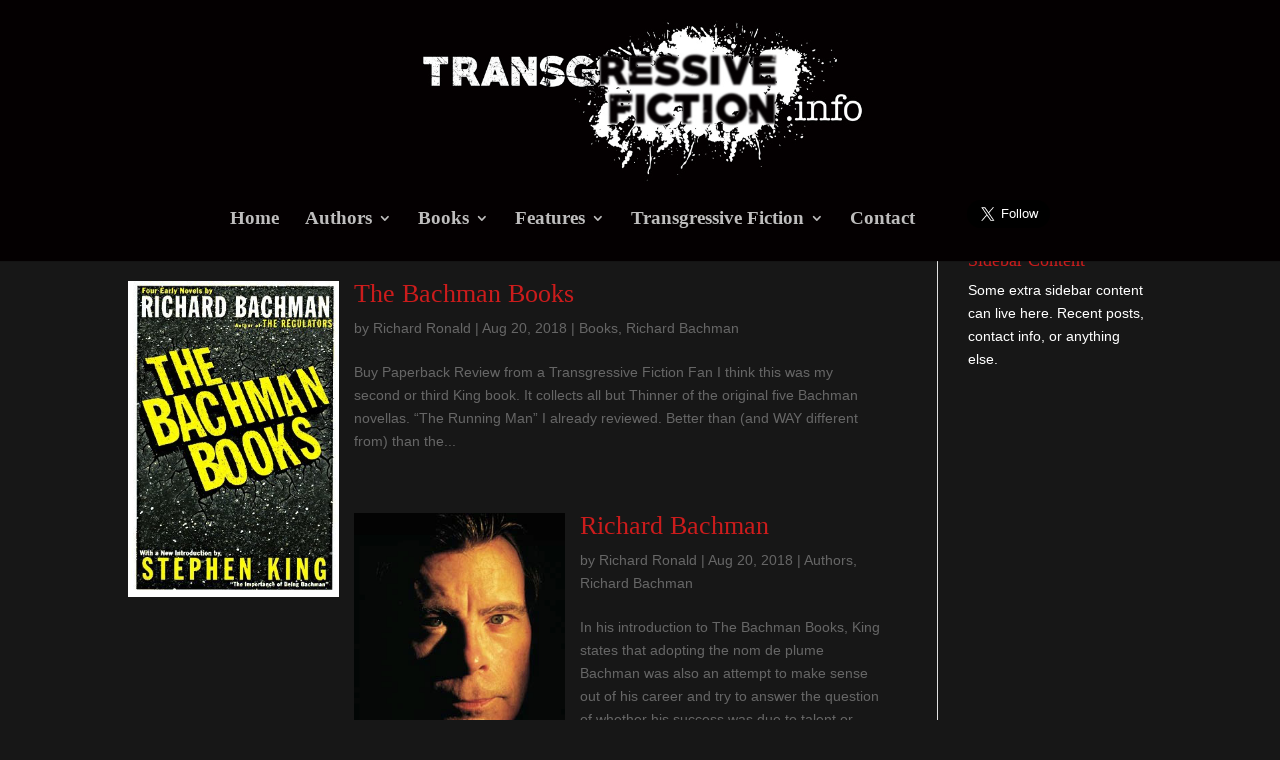

--- FILE ---
content_type: text/html; charset=UTF-8
request_url: https://transgressivefiction.info/category/authors/richard-bachman/
body_size: 5795
content:
<br />
<b>Notice</b>:  Undefined index: gm-download-file in <b>/home/m36tesz0rxrn/additional_domains/transgressivefiction.info/public_html/wp-content/plugins/gmace/gmace.php</b> on line <b>16</b><br />
<!DOCTYPE html>
<html dir="ltr" lang="en-US"
	prefix="og: https://ogp.me/ns#" >
<head>
	<meta charset="UTF-8" />
<meta http-equiv="X-UA-Compatible" content="IE=edge">
	<link rel="pingback" href="https://transgressivefiction.info/xmlrpc.php" />

	<script type="text/javascript">
		document.documentElement.className = 'js';
	</script>

	<script>var et_site_url='https://transgressivefiction.info';var et_post_id='0';function et_core_page_resource_fallback(a,b){"undefined"===typeof b&&(b=a.sheet.cssRules&&0===a.sheet.cssRules.length);b&&(a.onerror=null,a.onload=null,a.href?a.href=et_site_url+"/?et_core_page_resource="+a.id+et_post_id:a.src&&(a.src=et_site_url+"/?et_core_page_resource="+a.id+et_post_id))}
</script><title>Richard Bachman - TransgressiveFiction.info</title>

		<!-- All in One SEO 4.2.0 -->
		<meta name="robots" content="max-image-preview:large" />
		<link rel="canonical" href="https://transgressivefiction.info/category/authors/richard-bachman/" />
		<script type="application/ld+json" class="aioseo-schema">
			{"@context":"https:\/\/schema.org","@graph":[{"@type":"WebSite","@id":"https:\/\/transgressivefiction.info\/#website","url":"https:\/\/transgressivefiction.info\/","name":"TransgressiveFiction.info","description":"art doesn\u2019t exist only to comfort or placate","inLanguage":"en-US","publisher":{"@id":"https:\/\/transgressivefiction.info\/#organization"}},{"@type":"Organization","@id":"https:\/\/transgressivefiction.info\/#organization","name":"TransgressiveFiction.info","url":"https:\/\/transgressivefiction.info\/"},{"@type":"BreadcrumbList","@id":"https:\/\/transgressivefiction.info\/category\/authors\/richard-bachman\/#breadcrumblist","itemListElement":[{"@type":"ListItem","@id":"https:\/\/transgressivefiction.info\/#listItem","position":1,"item":{"@type":"WebPage","@id":"https:\/\/transgressivefiction.info\/","name":"Home","description":"A genre that focuses on characters that feel confined by the norms and expectations of society and who break free of those confines in unusual or illicit ways.","url":"https:\/\/transgressivefiction.info\/"},"nextItem":"https:\/\/transgressivefiction.info\/category\/authors\/#listItem"},{"@type":"ListItem","@id":"https:\/\/transgressivefiction.info\/category\/authors\/#listItem","position":2,"item":{"@type":"WebPage","@id":"https:\/\/transgressivefiction.info\/category\/authors\/","name":"Authors","url":"https:\/\/transgressivefiction.info\/category\/authors\/"},"nextItem":"https:\/\/transgressivefiction.info\/category\/authors\/richard-bachman\/#listItem","previousItem":"https:\/\/transgressivefiction.info\/#listItem"},{"@type":"ListItem","@id":"https:\/\/transgressivefiction.info\/category\/authors\/richard-bachman\/#listItem","position":3,"item":{"@type":"WebPage","@id":"https:\/\/transgressivefiction.info\/category\/authors\/richard-bachman\/","name":"Richard Bachman","url":"https:\/\/transgressivefiction.info\/category\/authors\/richard-bachman\/"},"previousItem":"https:\/\/transgressivefiction.info\/category\/authors\/#listItem"}]},{"@type":"CollectionPage","@id":"https:\/\/transgressivefiction.info\/category\/authors\/richard-bachman\/#collectionpage","url":"https:\/\/transgressivefiction.info\/category\/authors\/richard-bachman\/","name":"Richard Bachman - TransgressiveFiction.info","inLanguage":"en-US","isPartOf":{"@id":"https:\/\/transgressivefiction.info\/#website"},"breadcrumb":{"@id":"https:\/\/transgressivefiction.info\/category\/authors\/richard-bachman\/#breadcrumblist"}}]}
		</script>
		<!-- All in One SEO -->

<link rel="alternate" type="application/rss+xml" title="TransgressiveFiction.info &raquo; Feed" href="https://transgressivefiction.info/feed/" />
<link rel="alternate" type="application/rss+xml" title="TransgressiveFiction.info &raquo; Comments Feed" href="https://transgressivefiction.info/comments/feed/" />
<link rel="alternate" type="application/rss+xml" title="TransgressiveFiction.info &raquo; Richard Bachman Category Feed" href="https://transgressivefiction.info/category/authors/richard-bachman/feed/" />
		<!-- This site uses the Google Analytics by ExactMetrics plugin v7.10.0 - Using Analytics tracking - https://www.exactmetrics.com/ -->
							<script
				src="//www.googletagmanager.com/gtag/js?id=UA-125861877-1"  data-cfasync="false" data-wpfc-render="false" type="text/javascript" async></script>
			<script data-cfasync="false" data-wpfc-render="false" type="text/javascript">
				var em_version = '7.10.0';
				var em_track_user = true;
				var em_no_track_reason = '';
				
								var disableStrs = [
															'ga-disable-UA-125861877-1',
									];

				/* Function to detect opted out users */
				function __gtagTrackerIsOptedOut() {
					for (var index = 0; index < disableStrs.length; index++) {
						if (document.cookie.indexOf(disableStrs[index] + '=true') > -1) {
							return true;
						}
					}

					return false;
				}

				/* Disable tracking if the opt-out cookie exists. */
				if (__gtagTrackerIsOptedOut()) {
					for (var index = 0; index < disableStrs.length; index++) {
						window[disableStrs[index]] = true;
					}
				}

				/* Opt-out function */
				function __gtagTrackerOptout() {
					for (var index = 0; index < disableStrs.length; index++) {
						document.cookie = disableStrs[index] + '=true; expires=Thu, 31 Dec 2099 23:59:59 UTC; path=/';
						window[disableStrs[index]] = true;
					}
				}

				if ('undefined' === typeof gaOptout) {
					function gaOptout() {
						__gtagTrackerOptout();
					}
				}
								window.dataLayer = window.dataLayer || [];

				window.ExactMetricsDualTracker = {
					helpers: {},
					trackers: {},
				};
				if (em_track_user) {
					function __gtagDataLayer() {
						dataLayer.push(arguments);
					}

					function __gtagTracker(type, name, parameters) {
						if (!parameters) {
							parameters = {};
						}

						if (parameters.send_to) {
							__gtagDataLayer.apply(null, arguments);
							return;
						}

						if (type === 'event') {
							
														parameters.send_to = exactmetrics_frontend.ua;
							__gtagDataLayer(type, name, parameters);
													} else {
							__gtagDataLayer.apply(null, arguments);
						}
					}

					__gtagTracker('js', new Date());
					__gtagTracker('set', {
						'developer_id.dNDMyYj': true,
											});
															__gtagTracker('config', 'UA-125861877-1', {"forceSSL":"true"} );
										window.gtag = __gtagTracker;										(function () {
						/* https://developers.google.com/analytics/devguides/collection/analyticsjs/ */
						/* ga and __gaTracker compatibility shim. */
						var noopfn = function () {
							return null;
						};
						var newtracker = function () {
							return new Tracker();
						};
						var Tracker = function () {
							return null;
						};
						var p = Tracker.prototype;
						p.get = noopfn;
						p.set = noopfn;
						p.send = function () {
							var args = Array.prototype.slice.call(arguments);
							args.unshift('send');
							__gaTracker.apply(null, args);
						};
						var __gaTracker = function () {
							var len = arguments.length;
							if (len === 0) {
								return;
							}
							var f = arguments[len - 1];
							if (typeof f !== 'object' || f === null || typeof f.hitCallback !== 'function') {
								if ('send' === arguments[0]) {
									var hitConverted, hitObject = false, action;
									if ('event' === arguments[1]) {
										if ('undefined' !== typeof arguments[3]) {
											hitObject = {
												'eventAction': arguments[3],
												'eventCategory': arguments[2],
												'eventLabel': arguments[4],
												'value': arguments[5] ? arguments[5] : 1,
											}
										}
									}
									if ('pageview' === arguments[1]) {
										if ('undefined' !== typeof arguments[2]) {
											hitObject = {
												'eventAction': 'page_view',
												'page_path': arguments[2],
											}
										}
									}
									if (typeof arguments[2] === 'object') {
										hitObject = arguments[2];
									}
									if (typeof arguments[5] === 'object') {
										Object.assign(hitObject, arguments[5]);
									}
									if ('undefined' !== typeof arguments[1].hitType) {
										hitObject = arguments[1];
										if ('pageview' === hitObject.hitType) {
											hitObject.eventAction = 'page_view';
										}
									}
									if (hitObject) {
										action = 'timing' === arguments[1].hitType ? 'timing_complete' : hitObject.eventAction;
										hitConverted = mapArgs(hitObject);
										__gtagTracker('event', action, hitConverted);
									}
								}
								return;
							}

							function mapArgs(args) {
								var arg, hit = {};
								var gaMap = {
									'eventCategory': 'event_category',
									'eventAction': 'event_action',
									'eventLabel': 'event_label',
									'eventValue': 'event_value',
									'nonInteraction': 'non_interaction',
									'timingCategory': 'event_category',
									'timingVar': 'name',
									'timingValue': 'value',
									'timingLabel': 'event_label',
									'page': 'page_path',
									'location': 'page_location',
									'title': 'page_title',
								};
								for (arg in args) {
																		if (!(!args.hasOwnProperty(arg) || !gaMap.hasOwnProperty(arg))) {
										hit[gaMap[arg]] = args[arg];
									} else {
										hit[arg] = args[arg];
									}
								}
								return hit;
							}

							try {
								f.hitCallback();
							} catch (ex) {
							}
						};
						__gaTracker.create = newtracker;
						__gaTracker.getByName = newtracker;
						__gaTracker.getAll = function () {
							return [];
						};
						__gaTracker.remove = noopfn;
						__gaTracker.loaded = true;
						window['__gaTracker'] = __gaTracker;
					})();
									} else {
										console.log("");
					(function () {
						function __gtagTracker() {
							return null;
						}

						window['__gtagTracker'] = __gtagTracker;
						window['gtag'] = __gtagTracker;
					})();
									}
			</script>
				<!-- / Google Analytics by ExactMetrics -->
		<meta content="Divi v.3.9" name="generator"/><link rel='stylesheet' id='formidable-css'  href='https://transgressivefiction.info/wp-content/plugins/formidable/css/formidableforms.css?ver=7272128' type='text/css' media='all' />
<link rel='stylesheet' id='easy_testimonial_style-css'  href='https://transgressivefiction.info/wp-content/plugins/easy-testimonials/include/assets/css/style.css?ver=4.9.26' type='text/css' media='all' />
<link rel='stylesheet' id='lps-style-css'  href='https://transgressivefiction.info/wp-content/plugins/latest-post-shortcode/assets/css/style.min.css?ver=9.6520220523.1145' type='text/css' media='' />
<link rel='stylesheet' id='quotescollection-css'  href='https://transgressivefiction.info/wp-content/plugins/quotes-collection/css/quotes-collection.css?ver=2.0.10' type='text/css' media='all' />
<link rel='stylesheet' id='divi-style-css'  href='https://transgressivefiction.info/wp-content/themes/Divi/style.css?ver=3.9' type='text/css' media='all' />
<link rel='stylesheet' id='arpw-style-css'  href='https://transgressivefiction.info/wp-content/plugins/advanced-random-posts-widget/assets/css/arpw-frontend.css?ver=4.9.26' type='text/css' media='all' />
<link rel='stylesheet' id='dashicons-css'  href='https://transgressivefiction.info/wp-includes/css/dashicons.min.css?ver=4.9.26' type='text/css' media='all' />
<script type='text/javascript' src='https://transgressivefiction.info/wp-includes/js/jquery/jquery.js?ver=1.12.4'></script>
<script type='text/javascript' src='https://transgressivefiction.info/wp-includes/js/jquery/jquery-migrate.min.js?ver=1.4.1'></script>
<script type='text/javascript' src='https://transgressivefiction.info/wp-content/plugins/google-analytics-dashboard-for-wp/assets/js/frontend-gtag.js?ver=7.10.0'></script>
<script data-cfasync="false" data-wpfc-render="false" type="text/javascript" id='exactmetrics-frontend-script-js-extra'>/* <![CDATA[ */
var exactmetrics_frontend = {"js_events_tracking":"true","download_extensions":"zip,mp3,mpeg,pdf,docx,pptx,xlsx,rar","inbound_paths":"[{\"path\":\"\\\/go\\\/\",\"label\":\"affiliate\"},{\"path\":\"\\\/recommend\\\/\",\"label\":\"affiliate\"}]","home_url":"https:\/\/transgressivefiction.info","hash_tracking":"false","ua":"UA-125861877-1","v4_id":""};/* ]]> */
</script>
<script type='text/javascript'>
/* <![CDATA[ */
var quotescollectionAjax = {"ajaxUrl":"https:\/\/transgressivefiction.info\/wp-admin\/admin-ajax.php","nonce":"99b37e1e9a","nextQuote":"Next quote \u00bb","loading":"Loading...","error":"Error getting quote","autoRefreshMax":"20","autoRefreshCount":"0"};
/* ]]> */
</script>
<script type='text/javascript' src='https://transgressivefiction.info/wp-content/plugins/quotes-collection/js/quotes-collection.js?ver=2.0.10'></script>
<script type='text/javascript'>
/* <![CDATA[ */
var easy_testimonials_reveal = {"show_less_text":"Show Less"};
/* ]]> */
</script>
<script type='text/javascript' src='https://transgressivefiction.info/wp-content/plugins/easy-testimonials/include/assets/js/easy-testimonials-reveal.js?ver=4.9.26'></script>
<link rel='https://api.w.org/' href='https://transgressivefiction.info/wp-json/' />
<link rel="EditURI" type="application/rsd+xml" title="RSD" href="https://transgressivefiction.info/xmlrpc.php?rsd" />
<link rel="wlwmanifest" type="application/wlwmanifest+xml" href="https://transgressivefiction.info/wp-includes/wlwmanifest.xml" /> 
<meta name="generator" content="WordPress 4.9.26" />
<style type="text/css" media="screen"></style><style type="text/css" media="screen">@media (max-width: 728px) {}</style><style type="text/css" media="screen">@media (max-width: 320px) {}</style><link rel="preload" href="https://transgressivefiction.info/wp-content/plugins/bloom/core/admin/fonts/modules.ttf" as="font" crossorigin="anonymous"><meta name="viewport" content="width=device-width, initial-scale=1.0, maximum-scale=1.0, user-scalable=0" /><link rel="shortcut icon" href="https://transgressivefiction.info/wp-content/uploads/2018/09/favicon.png" /><style type="text/css" id="custom-background-css">
body.custom-background { background-color: #171717; }
</style>
<link rel="stylesheet" id="et-divi-customizer-global-cached-inline-styles" href="https://transgressivefiction.info/wp-content/et-cache/global/et-divi-customizer-global-1768806148517.min.css" onerror="et_core_page_resource_fallback(this, true)" onload="et_core_page_resource_fallback(this)" /></head>
<body data-rsssl=1 class="archive category category-richard-bachman category-64 custom-background et_bloom et_pb_button_helper_class et_fixed_nav et_show_nav et_cover_background et_pb_gutter osx et_pb_gutters3 et_primary_nav_dropdown_animation_fade et_secondary_nav_dropdown_animation_fade et_pb_footer_columns4 et_header_style_centered et_pb_pagebuilder_layout et_right_sidebar et_divi_theme et_minified_js et_minified_css">
	<div id="page-container">

	
	
			<header id="main-header" data-height-onload="200">
			<div class="container clearfix et_menu_container">
							<div class="logo_container">
					<span class="logo_helper"></span>
					<a href="https://transgressivefiction.info/">
						<img src="https://transgressivefiction.info/wp-content/uploads/2018/06/TGF-Logo.jpg" alt="TransgressiveFiction.info" id="logo" data-height-percentage="90" />
					</a>
				</div>
							<div id="et-top-navigation" data-height="200" data-fixed-height="99">
											<nav id="top-menu-nav">
						<ul id="top-menu" class="nav"><li id="menu-item-99" class="menu-item menu-item-type-post_type menu-item-object-page menu-item-home menu-item-99"><a href="https://transgressivefiction.info/">Home</a></li>
<li id="menu-item-338" class="menu-item menu-item-type-post_type menu-item-object-page menu-item-has-children menu-item-338"><a href="https://transgressivefiction.info/authors/">Authors</a>
<ul class="sub-menu">
	<li id="menu-item-2206" class="menu-item menu-item-type-post_type menu-item-object-page menu-item-2206"><a href="https://transgressivefiction.info/authors/">Authors</a></li>
	<li id="menu-item-2165" class="menu-item menu-item-type-post_type menu-item-object-page menu-item-2165"><a href="https://transgressivefiction.info/endorsements/">Endorsements</a></li>
</ul>
</li>
<li id="menu-item-2207" class="menu-item menu-item-type-post_type menu-item-object-page menu-item-has-children menu-item-2207"><a href="https://transgressivefiction.info/books/">Books</a>
<ul class="sub-menu">
	<li id="menu-item-337" class="menu-item menu-item-type-post_type menu-item-object-page menu-item-337"><a href="https://transgressivefiction.info/books/">Books</a></li>
	<li id="menu-item-2168" class="menu-item menu-item-type-post_type menu-item-object-page menu-item-2168"><a href="https://transgressivefiction.info/reviews/">Reviews</a></li>
</ul>
</li>
<li id="menu-item-2209" class="menu-item menu-item-type-post_type menu-item-object-page menu-item-has-children menu-item-2209"><a href="https://transgressivefiction.info/features/">Features</a>
<ul class="sub-menu">
	<li id="menu-item-437" class="menu-item menu-item-type-post_type menu-item-object-page menu-item-437"><a href="https://transgressivefiction.info/features/">Features</a></li>
	<li id="menu-item-317" class="menu-item menu-item-type-post_type menu-item-object-page menu-item-317"><a href="https://transgressivefiction.info/goodreads/">Goodreads</a></li>
	<li id="menu-item-436" class="menu-item menu-item-type-post_type menu-item-object-page menu-item-436"><a href="https://transgressivefiction.info/gallery/">Gallery</a></li>
</ul>
</li>
<li id="menu-item-2210" class="menu-item menu-item-type-post_type menu-item-object-page menu-item-has-children menu-item-2210"><a href="https://transgressivefiction.info/what-is-transgressive-fiction/">Transgressive Fiction</a>
<ul class="sub-menu">
	<li id="menu-item-2112" class="menu-item menu-item-type-post_type menu-item-object-page menu-item-2112"><a href="https://transgressivefiction.info/what-is-transgressive-fiction/">What is Transgressive Fiction?</a></li>
	<li id="menu-item-2135" class="menu-item menu-item-type-post_type menu-item-object-page menu-item-2135"><a href="https://transgressivefiction.info/book-of-the-month/">Book of the Month</a></li>
</ul>
</li>
<li id="menu-item-345" class="menu-item menu-item-type-post_type menu-item-object-page menu-item-345"><a href="https://transgressivefiction.info/contact/">Contact</a></li>
<li id="menu-item-352" class="menu-item menu-item-type-gs_sim menu-item-object-gs_sim menu-item-352"><div class="fb-like" data-href="https://www.facebook.com/transgressivefiction/" data-layout="button" data-action="like" data-size="large" data-show-faces="true" data-share="false"></div></li>
<li id="menu-item-353" class="menu-item menu-item-type-gs_sim menu-item-object-gs_sim menu-item-353"><a href="https://twitter.com/TransgressiveF?ref_src=twsrc%5Etfw" class="twitter-follow-button" data-size="large" data-show-screen-name="false" data-show-count="false">Follow @TransgressiveF</a><script async src="https://platform.twitter.com/widgets.js" charset="utf-8"></script></li>
</ul>						</nav>
					
					
					
					
					<div id="et_mobile_nav_menu">
				<div class="mobile_nav closed">
					<span class="select_page">Select Page</span>
					<span class="mobile_menu_bar mobile_menu_bar_toggle"></span>
				</div>
			</div>				</div> <!-- #et-top-navigation -->
			</div> <!-- .container -->
			<div class="et_search_outer">
				<div class="container et_search_form_container">
					<form role="search" method="get" class="et-search-form" action="https://transgressivefiction.info/">
					<input type="search" class="et-search-field" placeholder="Search &hellip;" value="" name="s" title="Search for:" />					</form>
					<span class="et_close_search_field"></span>
				</div>
			</div>
		</header> <!-- #main-header -->
			<div id="et-main-area">
	
<div id="main-content">
	<div class="container">
		<div id="content-area" class="clearfix">
			<div id="left-area">
		
					<article id="post-1301" class="et_pb_post post-1301 post type-post status-publish format-standard has-post-thumbnail hentry category-books category-richard-bachman">

											<a class="entry-featured-image-url" href="https://transgressivefiction.info/the-bachman-books/">
								<img src="https://transgressivefiction.info/wp-content/uploads/2018/08/The-Bachman-Books.jpg" alt='The Bachman Books' width='1080' height='675' />							</a>
					
															<h2 class="entry-title"><a href="https://transgressivefiction.info/the-bachman-books/">The Bachman Books</a></h2>
					
					<p class="post-meta"> by <span class="author vcard"><a href="https://transgressivefiction.info/author/richard/" title="Posts by Richard Ronald" rel="author">Richard Ronald</a></span> | <span class="published">Aug 20, 2018</span> | <a href="https://transgressivefiction.info/category/books/" rel="category tag">Books</a>, <a href="https://transgressivefiction.info/category/authors/richard-bachman/" rel="category tag">Richard Bachman</a></p>Buy Paperback Review from a Transgressive Fiction Fan I think this was my second or third King book. It collects all but Thinner of the original five Bachman novellas. &#8220;The Running Man&#8221; I already reviewed. Better than (and WAY different from) than the...				
					</article> <!-- .et_pb_post -->
			
					<article id="post-1297" class="et_pb_post post-1297 post type-post status-publish format-standard has-post-thumbnail hentry category-authors category-richard-bachman">

											<a class="entry-featured-image-url" href="https://transgressivefiction.info/richard-bachman/">
								<img src="https://transgressivefiction.info/wp-content/uploads/2018/08/Richard-Bachman.jpg" alt='Richard Bachman' width='1080' height='675' />							</a>
					
															<h2 class="entry-title"><a href="https://transgressivefiction.info/richard-bachman/">Richard Bachman</a></h2>
					
					<p class="post-meta"> by <span class="author vcard"><a href="https://transgressivefiction.info/author/richard/" title="Posts by Richard Ronald" rel="author">Richard Ronald</a></span> | <span class="published">Aug 20, 2018</span> | <a href="https://transgressivefiction.info/category/authors/" rel="category tag">Authors</a>, <a href="https://transgressivefiction.info/category/authors/richard-bachman/" rel="category tag">Richard Bachman</a></p>In his introduction to The Bachman Books, King states that adopting the nom de plume Bachman was also an attempt to make sense out of his career and try to answer the question of whether his success was due to talent or luck. He says he deliberately released the...				
					</article> <!-- .et_pb_post -->
			<div class="pagination clearfix">
	<div class="alignleft"></div>
	<div class="alignright"></div>
</div>			</div> <!-- #left-area -->

				<div id="sidebar">
		<div id="text-2" class="et_pb_widget widget_text"><h4 class="widgettitle">Sidebar Content</h4>			<div class="textwidget"><p>Some extra sidebar content can live here. Recent posts, contact info, or anything else.</p>
</div>
		</div> <!-- end .et_pb_widget -->	</div> <!-- end #sidebar -->
		</div> <!-- #content-area -->
	</div> <!-- .container -->
</div> <!-- #main-content -->

<!--WPFC_FOOTER_START-->
			<footer id="main-footer">
				

		
				<div id="footer-bottom">
					<div class="container clearfix">
				<div id="footer-info">Bookish Web Design by <a href="http://bookishcreature.com">Bookish Creature</a></div>					</div>	<!-- .container -->
				</div>
			</footer> <!-- #main-footer -->
		</div> <!-- #et-main-area -->


	</div> <!-- #page-container -->

	<br />
<b>Fatal error</b>:  Call to undefined function wp_foots() in <b>/home/m36tesz0rxrn/additional_domains/transgressivefiction.info/public_html/wp-content/themes/Divi/footer.php</b> on line <b>58</b><br />
<!-- html is corrupted -->

--- FILE ---
content_type: text/css
request_url: https://transgressivefiction.info/wp-content/et-cache/global/et-divi-customizer-global-1768806148517.min.css
body_size: 1584
content:
#main-header,#main-header .nav li ul,.et-search-form,#main-header .et_mobile_menu{background-color:#040001}#main-header .nav li ul{background-color:rgba(25,25,25,0.92)}.nav li ul{border-color:#cccccc}#top-header,#et-secondary-nav li ul{background-color:#000000}.et_header_style_centered .mobile_nav .select_page,.et_header_style_split .mobile_nav .select_page,.et_nav_text_color_light #top-menu>li>a,.et_nav_text_color_dark #top-menu>li>a,#top-menu a,.et_mobile_menu li a,.et_nav_text_color_light .et_mobile_menu li a,.et_nav_text_color_dark .et_mobile_menu li a,#et_search_icon:before,.et_search_form_container input,span.et_close_search_field:after,#et-top-navigation .et-cart-info{color:rgba(255,255,255,0.74)}.et_search_form_container input::-moz-placeholder{color:rgba(255,255,255,0.74)}.et_search_form_container input::-webkit-input-placeholder{color:rgba(255,255,255,0.74)}.et_search_form_container input:-ms-input-placeholder{color:rgba(255,255,255,0.74)}#top-menu li a{font-size:19px}body.et_vertical_nav .container.et_search_form_container .et-search-form input{font-size:19px!important}#top-menu li.current-menu-ancestor>a,#top-menu li.current-menu-item>a,.et_color_scheme_red #top-menu li.current-menu-ancestor>a,.et_color_scheme_red #top-menu li.current-menu-item>a,.et_color_scheme_pink #top-menu li.current-menu-ancestor>a,.et_color_scheme_pink #top-menu li.current-menu-item>a,.et_color_scheme_orange #top-menu li.current-menu-ancestor>a,.et_color_scheme_orange #top-menu li.current-menu-item>a,.et_color_scheme_green #top-menu li.current-menu-ancestor>a,.et_color_scheme_green #top-menu li.current-menu-item>a{color:#ffffff}#footer-widgets .footer-widget a,#footer-widgets .footer-widget li a,#footer-widgets .footer-widget li a:hover{color:#ffffff}.footer-widget{color:#ffffff}#footer-bottom{background-color:#040001}#footer-info,#footer-info a{color:#ffffff}@media only screen and (min-width:981px){.et_header_style_left #et-top-navigation,.et_header_style_split #et-top-navigation{padding:100px 0 0 0}.et_header_style_left #et-top-navigation nav>ul>li>a,.et_header_style_split #et-top-navigation nav>ul>li>a{padding-bottom:100px}.et_header_style_split .centered-inline-logo-wrap{width:200px;margin:-200px 0}.et_header_style_split .centered-inline-logo-wrap #logo{max-height:200px}.et_pb_svg_logo.et_header_style_split .centered-inline-logo-wrap #logo{height:200px}.et_header_style_centered #top-menu>li>a{padding-bottom:36px}.et_header_style_slide #et-top-navigation,.et_header_style_fullscreen #et-top-navigation{padding:91px 0 91px 0!important}.et_header_style_centered #main-header .logo_container{height:200px}.et_header_style_centered #logo{max-height:90%}.et_pb_svg_logo.et_header_style_centered #logo{height:90%}.et_header_style_centered.et_hide_primary_logo #main-header:not(.et-fixed-header) .logo_container,.et_header_style_centered.et_hide_fixed_logo #main-header.et-fixed-header .logo_container{height:36px}.et_header_style_left .et-fixed-header #et-top-navigation,.et_header_style_split .et-fixed-header #et-top-navigation{padding:50px 0 0 0}.et_header_style_left .et-fixed-header #et-top-navigation nav>ul>li>a,.et_header_style_split .et-fixed-header #et-top-navigation nav>ul>li>a{padding-bottom:50px}.et_header_style_centered header#main-header.et-fixed-header .logo_container{height:99px}.et_header_style_split .et-fixed-header .centered-inline-logo-wrap{width:99px;margin:-99px 0}.et_header_style_split .et-fixed-header .centered-inline-logo-wrap #logo{max-height:99px}.et_pb_svg_logo.et_header_style_split .et-fixed-header .centered-inline-logo-wrap #logo{height:99px}.et_header_style_slide .et-fixed-header #et-top-navigation,.et_header_style_fullscreen .et-fixed-header #et-top-navigation{padding:41px 0 41px 0!important}.et-fixed-header#top-header,.et-fixed-header#top-header #et-secondary-nav li ul{background-color:#000000}.et-fixed-header #top-menu li a{font-size:18px}.et-fixed-header #top-menu a,.et-fixed-header #et_search_icon:before,.et-fixed-header #et_top_search .et-search-form input,.et-fixed-header .et_search_form_container input,.et-fixed-header .et_close_search_field:after,.et-fixed-header #et-top-navigation .et-cart-info{color:rgba(255,255,255,0.74)!important}.et-fixed-header .et_search_form_container input::-moz-placeholder{color:rgba(255,255,255,0.74)!important}.et-fixed-header .et_search_form_container input::-webkit-input-placeholder{color:rgba(255,255,255,0.74)!important}.et-fixed-header .et_search_form_container input:-ms-input-placeholder{color:rgba(255,255,255,0.74)!important}.et-fixed-header #top-menu li.current-menu-ancestor>a,.et-fixed-header #top-menu li.current-menu-item>a{color:#ffffff!important}}@media only screen and (min-width:1350px){.et_pb_row{padding:27px 0}.et_pb_section{padding:54px 0}.single.et_pb_pagebuilder_layout.et_full_width_page .et_post_meta_wrapper{padding-top:81px}.et_pb_section.et_pb_section_first{padding-top:inherit}.et_pb_fullwidth_section{padding:0}}	h1,h2,h3,h4,h5,h6{font-family:'Special Elite',display}body,input,textarea,select{font-family:'Montserrat',Helvetica,Arial,Lucida,sans-serif}#main-header,#et-top-navigation{font-family:'Special Elite',display}.et_pb_post .entry-featured-image-url img{width:30%;float:left;padding-right:15px}.arpw-li a img{padding-bottom:10px}.more-link{padding-top:10px;font-size:20px}.arpw-title{font-size:18px!important;color:white!important;font-family:"Special Elite"}.arpw-li{float:left;width:16%;padding-right:30px}.arpw-li:nth-child(6n+1){clear:left}.randommobile .arpw-li:nth-child(2n+1){clear:left}.randommobile .arpw-random-post{width:auto!important}.randommobile .arpw-li{width:50%}.arpw-random-post{width:960px}.arpw-summary{width:90%}#homequote .quotescollection-quote p{font-size:18px;text-align:center;font-family:"Special Elite";color:white}#homequote .quotescollection-quote .attribution{font-size:16px;color:#cc1c1c}.quotescollection-quote p{font-size:15px;text-align:center;font-family:"Special Elite";color:white}.quotescollection-quote .attribution{font-size:13px;color:#cc1c1c}#hiddenquote .quotescollection-quote p{color:rgba(0,0,0,.75);text-align:right;font-size:13px;width:400px;float:right}#hiddenquote .quotescollection-quote .attribution{color:rgba(0,0,0,.75);font-size:12px;float:right;clear:both}#randombooks .arpw-title{display:none}#main-content{background:#171717}.entry-title,.widgettitle,#reply-title,.form-submit .et_pb_button{color:#cc1c1c!important}.textwidget p,#commentform a{color:white}.et_pb_slide_content,.et_pb_slide_overlay_container{display:none!important}.et_pb_slides{background:#171717}#review_mini{background:#171717!important}.twitter-follow-button{margin-bottom:-4px!important}.subscription-form{padding:10px!important}.subscription-form-content{padding-top:5px!important;padding-bottom:5px!important}#sender-subscribe button{width:100%!important}.sender-link-wrapper{padding-top:10px!important}#mobile_menu li .fb-like{margin-left:20px;padding-bottom:10px}#mobile_menu li #twitter-widget-2{margin-left:20px;overflow:visible}.quoteWrap span{font-size:18px!important;text-align:center!important;font-family:"Special Elite"!important;color:#ffffff!important;display:block!important;padding-bottom:40px!important;line-height:26px!important;width:100%}.quoteWrap h5,.quoteWrap h2{font-size:13.3px!important;color:#cc1c1c!important;text-align:right;position:absolute;bottom:0;margin-bottom:0!important;right:0}.quoteWrap .smooth_slider{max-width:834px!important;text-align:center;margin:0 auto 60px!important}.quoteWrap.box3 .smooth_slider{margin-bottom:26px!important}.quoteWrap .smooth_slider .smooth_slideri{margin:0!important}.quoteWrap h5:before,.quoteWrap h2:before{content:'';display:inline-block;background:#cc1c1c;width:15px;height:1px;vertical-align:middle;margin-right:7px}.randomBooklist .latest-post-selection article{position:relative;background-color:transparent;border:none;padding:0;margin-bottom:27px;padding-bottom:25px}.randomBooklist .latest-post-selection article a{display:block;position:relative;margin-bottom:0px}.randomBooklist .latest-post-selection article a img{width:30%;float:left;padding-right:15px;margin:0}.randomBooklist .latest-post-selection article h3{font-size:26px;color:#cc1c1c;font-family:'Special Elite',display;line-height:normal;margin-bottom:0}.randomBooklist .latest-post-selection article p{color:#666;padding-bottom:15px}.randomBooklist .latest-post-selection article p:last-child{padding-bottom:0}@media (max-width:767px){.randomBooklist .latest-post-selection article h3{font-size:18px}.quoteWrap.box2{}}